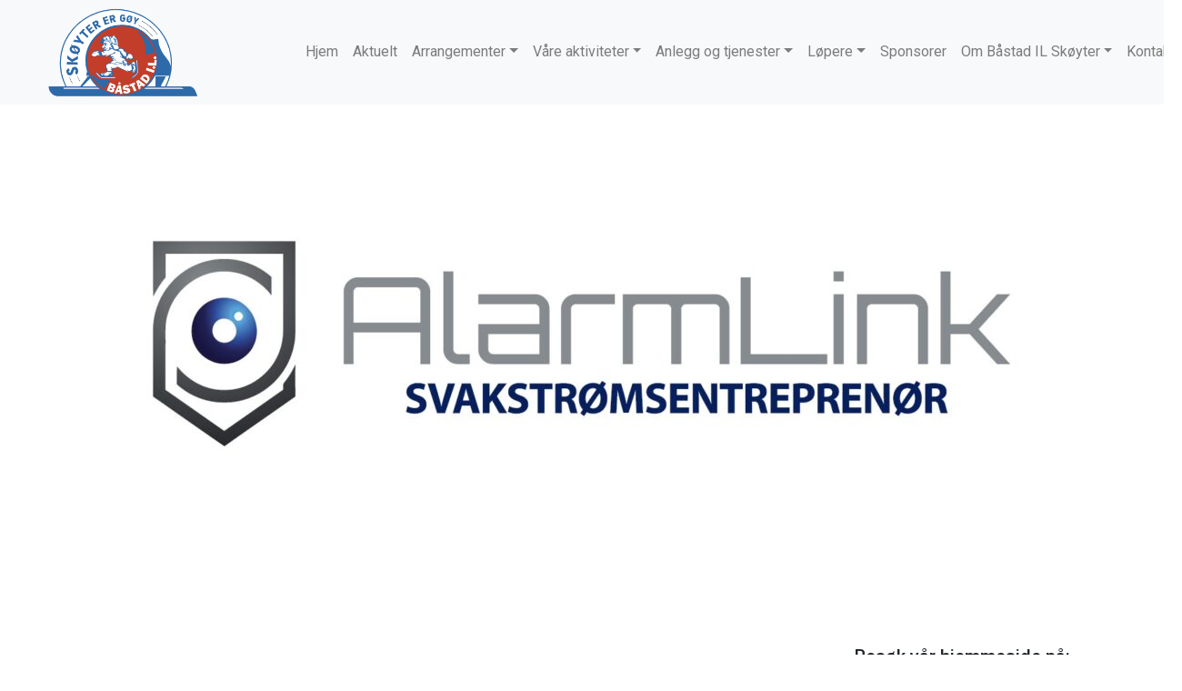

--- FILE ---
content_type: text/html; charset=UTF-8
request_url: https://baastadilskoyter.no/sponsor/alarmlink-as/
body_size: 33500
content:
<!doctype html> <!-- paulirish.com/2008/conditional-stylesheets-vs-css-hacks-answer-neither/ --> <!--[if lt IE 7]><html class="no-js ie6 oldie" lang="nb-NO"> <![endif]--> <!--[if IE 7]><html class="no-js ie7 oldie" lang="nb-NO"> <![endif]--> <!--[if IE 8]><html class="no-js ie8 oldie" lang="nb-NO"> <![endif]--> <!--[if gt IE 8]><!--><html lang="nb-NO"> <!--<![endif]--><head> <!--=== META TAGS ===--><meta name="viewport"
 content="width=device-width, user-scalable=no, initial-scale=1.0, maximum-scale=1.0, minimum-scale=1.0"><meta http-equiv="X-UA-Compatible" content="ie=edge, chrome=1"><meta charset="UTF-8" /><meta name="description" content="Båstad IL Skøyter - Båstad IL Skøyter er en skøyteklubb i Båstad i Indre Østfold kommune. Vi trener på Trøgstad Sparebank Is-Arena i Båstad."><meta name="author" content="Inside Creative AS"><meta name="keywords" content="Båstad IL Skøyter"/> <script src="https://kit.fontawesome.com/0aaa19e19e.js" crossorigin="anonymous"></script> <!--=== LINK TAGS ===--><link rel="shortcut icon" href="/path/favicon.ico" /><link rel="alternate" type="application/rss+xml" title="Båstad IL Skøyter RSS2 Feed" href="https://baastadilskoyter.no/feed/" /><link rel="pingback" href="https://baastadilskoyter.no/xmlrpc.php" /> <!--=== TITLE ===--><meta name='robots' content='index, follow, max-image-preview:large, max-snippet:-1, max-video-preview:-1' /> <!-- This site is optimized with the Yoast SEO plugin v21.1 - https://yoast.com/wordpress/plugins/seo/ --><link media="all" href="https://baastadilskoyter.no/wp-content/cache/autoptimize/css/autoptimize_0bc321909af57a030b86926966660bbd.css" rel="stylesheet"><link media="screen and (max-width: 540px)" href="https://baastadilskoyter.no/wp-content/cache/autoptimize/css/autoptimize_fbae122c244dc3908941bba25de8761d.css" rel="stylesheet"><link media="screen and (min-width: 541px) and (max-width: 1025px)" href="https://baastadilskoyter.no/wp-content/cache/autoptimize/css/autoptimize_a4faa6f74fdf22b84f916dbaf3f787fe.css" rel="stylesheet"><link media="screen and (min-width: 1026px)" href="https://baastadilskoyter.no/wp-content/cache/autoptimize/css/autoptimize_81da84698af801bce61f6d6244842c98.css" rel="stylesheet"><title>Alarmlink AS - Båstad IL Skøyter</title><link rel="canonical" href="https://baastadilskoyter.no/sponsor/alarmlink-as/" /><meta property="og:locale" content="nb_NO" /><meta property="og:type" content="article" /><meta property="og:title" content="Alarmlink AS - Båstad IL Skøyter" /><meta property="og:url" content="https://baastadilskoyter.no/sponsor/alarmlink-as/" /><meta property="og:site_name" content="Båstad IL Skøyter" /><meta property="article:publisher" content="https://www.facebook.com/groups/206373109568065/" /><meta property="article:modified_time" content="2023-01-08T18:40:15+00:00" /><meta name="twitter:card" content="summary_large_image" /> <script type="application/ld+json" class="yoast-schema-graph">{"@context":"https://schema.org","@graph":[{"@type":"WebPage","@id":"https://baastadilskoyter.no/sponsor/alarmlink-as/","url":"https://baastadilskoyter.no/sponsor/alarmlink-as/","name":"Alarmlink AS - Båstad IL Skøyter","isPartOf":{"@id":"https://baastadilskoyter.no/#website"},"datePublished":"2023-01-08T18:40:13+00:00","dateModified":"2023-01-08T18:40:15+00:00","breadcrumb":{"@id":"https://baastadilskoyter.no/sponsor/alarmlink-as/#breadcrumb"},"inLanguage":"nb-NO","potentialAction":[{"@type":"ReadAction","target":["https://baastadilskoyter.no/sponsor/alarmlink-as/"]}]},{"@type":"BreadcrumbList","@id":"https://baastadilskoyter.no/sponsor/alarmlink-as/#breadcrumb","itemListElement":[{"@type":"ListItem","position":1,"name":"Hjem","item":"https://baastadilskoyter.no/"},{"@type":"ListItem","position":2,"name":"Sponsorer","item":"https://baastadilskoyter.no/sponsor/"},{"@type":"ListItem","position":3,"name":"Alarmlink AS"}]},{"@type":"WebSite","@id":"https://baastadilskoyter.no/#website","url":"https://baastadilskoyter.no/","name":"Båstad IL Skøyter","description":"Båstad IL Skøyter er en skøyteklubb i Båstad i Indre Østfold kommune. Vi trener på Trøgstad Sparebank Is-Arena i Båstad.","publisher":{"@id":"https://baastadilskoyter.no/#organization"},"potentialAction":[{"@type":"SearchAction","target":{"@type":"EntryPoint","urlTemplate":"https://baastadilskoyter.no/?s={search_term_string}"},"query-input":"required name=search_term_string"}],"inLanguage":"nb-NO"},{"@type":"Organization","@id":"https://baastadilskoyter.no/#organization","name":"Båstad Idrettslag Skøyter","alternateName":"Båstad IL Skøyter","url":"https://baastadilskoyter.no/","logo":{"@type":"ImageObject","inLanguage":"nb-NO","@id":"https://baastadilskoyter.no/#/schema/logo/image/","url":"https://baastadilskoyter.no/wp-content/uploads/2021/12/Baastad_il_skoyter_logo.png","contentUrl":"https://baastadilskoyter.no/wp-content/uploads/2021/12/Baastad_il_skoyter_logo.png","width":1256,"height":708,"caption":"Båstad Idrettslag Skøyter"},"image":{"@id":"https://baastadilskoyter.no/#/schema/logo/image/"},"sameAs":["https://www.facebook.com/groups/206373109568065/"]}]}</script> <!-- / Yoast SEO plugin. --><link rel='dns-prefetch' href='//code.jquery.com' /><link rel='dns-prefetch' href='//cdn.jsdelivr.net' /><link rel='dns-prefetch' href='//fonts.googleapis.com' /><link rel='dns-prefetch' href='//use.fontawesome.com' /><link rel="alternate" type="application/rss+xml" title="Båstad IL Skøyter &raquo; strøm" href="https://baastadilskoyter.no/feed/" /><link rel="alternate" type="application/rss+xml" title="Båstad IL Skøyter &raquo; kommentarstrøm" href="https://baastadilskoyter.no/comments/feed/" /> <script>window._wpemojiSettings = {"baseUrl":"https:\/\/s.w.org\/images\/core\/emoji\/14.0.0\/72x72\/","ext":".png","svgUrl":"https:\/\/s.w.org\/images\/core\/emoji\/14.0.0\/svg\/","svgExt":".svg","source":{"concatemoji":"https:\/\/baastadilskoyter.no\/wp-includes\/js\/wp-emoji-release.min.js?ver=6.1.1"}};
/*! This file is auto-generated */
!function(e,a,t){var n,r,o,i=a.createElement("canvas"),p=i.getContext&&i.getContext("2d");function s(e,t){var a=String.fromCharCode,e=(p.clearRect(0,0,i.width,i.height),p.fillText(a.apply(this,e),0,0),i.toDataURL());return p.clearRect(0,0,i.width,i.height),p.fillText(a.apply(this,t),0,0),e===i.toDataURL()}function c(e){var t=a.createElement("script");t.src=e,t.defer=t.type="text/javascript",a.getElementsByTagName("head")[0].appendChild(t)}for(o=Array("flag","emoji"),t.supports={everything:!0,everythingExceptFlag:!0},r=0;r<o.length;r++)t.supports[o[r]]=function(e){if(p&&p.fillText)switch(p.textBaseline="top",p.font="600 32px Arial",e){case"flag":return s([127987,65039,8205,9895,65039],[127987,65039,8203,9895,65039])?!1:!s([55356,56826,55356,56819],[55356,56826,8203,55356,56819])&&!s([55356,57332,56128,56423,56128,56418,56128,56421,56128,56430,56128,56423,56128,56447],[55356,57332,8203,56128,56423,8203,56128,56418,8203,56128,56421,8203,56128,56430,8203,56128,56423,8203,56128,56447]);case"emoji":return!s([129777,127995,8205,129778,127999],[129777,127995,8203,129778,127999])}return!1}(o[r]),t.supports.everything=t.supports.everything&&t.supports[o[r]],"flag"!==o[r]&&(t.supports.everythingExceptFlag=t.supports.everythingExceptFlag&&t.supports[o[r]]);t.supports.everythingExceptFlag=t.supports.everythingExceptFlag&&!t.supports.flag,t.DOMReady=!1,t.readyCallback=function(){t.DOMReady=!0},t.supports.everything||(n=function(){t.readyCallback()},a.addEventListener?(a.addEventListener("DOMContentLoaded",n,!1),e.addEventListener("load",n,!1)):(e.attachEvent("onload",n),a.attachEvent("onreadystatechange",function(){"complete"===a.readyState&&t.readyCallback()})),(e=t.source||{}).concatemoji?c(e.concatemoji):e.wpemoji&&e.twemoji&&(c(e.twemoji),c(e.wpemoji)))}(window,document,window._wpemojiSettings);</script> <link rel='stylesheet' id='insidecreative_admin_style-css' href='https://baastadilskoyter.nomatch/admin/css/?ver=6.1.1' media='all' /><link rel='stylesheet' id='google-fonts-css' href='https://fonts.googleapis.com/css2?family=Roboto&#038;display=swap&#038;ver=6.1.1' media='all' /><link rel='stylesheet' id='bootstrap-css' href='https://cdn.jsdelivr.net/npm/bootstrap@4.6.0/dist/css/bootstrap.min.css?ver=6.1.1' media='all' /><link rel='stylesheet' id='font-awesome-official-css' href='https://use.fontawesome.com/releases/v5.15.4/css/all.css' media='all' integrity="sha384-DyZ88mC6Up2uqS4h/KRgHuoeGwBcD4Ng9SiP4dIRy0EXTlnuz47vAwmeGwVChigm" crossorigin="anonymous" /><link rel='stylesheet' id='font-awesome-official-v4shim-css' href='https://use.fontawesome.com/releases/v5.15.4/css/v4-shims.css' media='all' integrity="sha384-Vq76wejb3QJM4nDatBa5rUOve+9gkegsjCebvV/9fvXlGWo4HCMR4cJZjjcF6Viv" crossorigin="anonymous" /> <!--n2css--><script src='https://baastadilskoyter.no/wp-includes/js/jquery/jquery.min.js?ver=3.6.1' id='jquery-core-js'></script> <script id='meteorslides-script-js-extra'>var meteorslidessettings = {"meteorslideshowspeed":"2000","meteorslideshowduration":"5000","meteorslideshowheight":"200","meteorslideshowwidth":"940","meteorslideshowtransition":"fade"};</script> <link rel="https://api.w.org/" href="https://baastadilskoyter.no/wp-json/" /><link rel="alternate" type="application/json" href="https://baastadilskoyter.no/wp-json/wp/v2/sponsor/1118" /><link rel="EditURI" type="application/rsd+xml" title="RSD" href="https://baastadilskoyter.no/xmlrpc.php?rsd" /><link rel="wlwmanifest" type="application/wlwmanifest+xml" href="https://baastadilskoyter.no/wp-includes/wlwmanifest.xml" /><link rel='shortlink' href='https://baastadilskoyter.no/?p=1118' /><link rel="alternate" type="application/json+oembed" href="https://baastadilskoyter.no/wp-json/oembed/1.0/embed?url=https%3A%2F%2Fbaastadilskoyter.no%2Fsponsor%2Falarmlink-as%2F" /><link rel="alternate" type="text/xml+oembed" href="https://baastadilskoyter.no/wp-json/oembed/1.0/embed?url=https%3A%2F%2Fbaastadilskoyter.no%2Fsponsor%2Falarmlink-as%2F&#038;format=xml" /></head><body class="sponsor-template-default single single-sponsor postid-1118 wp-custom-logo body-logged-out no-js singular no-widgets"><nav class="navbar navbar-expand-xl navbar-light bg-light"><div class="col-lg-3 col-md-3 logo-area"> <a class="navbar-brand" href="https://baastadilskoyter.no"> <a href="https://baastadilskoyter.no/" class="custom-logo-link" rel="home"><img width="1256" height="708" src="https://baastadilskoyter.no/wp-content/uploads/2021/12/Baastad_il_skoyter_logo_no_background.png" class="custom-logo" alt="Båstad IL Skøyter" decoding="async" srcset="https://baastadilskoyter.no/wp-content/uploads/2021/12/Baastad_il_skoyter_logo_no_background.png 1256w, https://baastadilskoyter.no/wp-content/uploads/2021/12/Baastad_il_skoyter_logo_no_background-300x169.png 300w, https://baastadilskoyter.no/wp-content/uploads/2021/12/Baastad_il_skoyter_logo_no_background-1024x577.png 1024w, https://baastadilskoyter.no/wp-content/uploads/2021/12/Baastad_il_skoyter_logo_no_background-150x85.png 150w, https://baastadilskoyter.no/wp-content/uploads/2021/12/Baastad_il_skoyter_logo_no_background-768x433.png 768w, https://baastadilskoyter.no/wp-content/uploads/2021/12/Baastad_il_skoyter_logo_no_background-100x56.png 100w, https://baastadilskoyter.no/wp-content/uploads/2021/12/Baastad_il_skoyter_logo_no_background-400x225.png 400w, https://baastadilskoyter.no/wp-content/uploads/2021/12/Baastad_il_skoyter_logo_no_background-600x338.png 600w" sizes="(max-width: 1256px) 100vw, 1256px" /></a> </a></div> <button class="navbar-toggler" type="button" data-toggle="collapse" data-target="#navbarSupportedContent" aria-controls="navbarSupportedContent" aria-expanded="false" aria-label="Toggle navigation"> <span class="navbar-toggler-icon"></span> </button> <!--<div class="collapse navbar-collapse" id="navbarSupportedContent"> --><ul class="navbar-nav mr-auto baastad-navbar"><div id="navbarSupportedContent" class="collapse navbar-collapse"><ul id="menu-primary-menu" class="navbar-nav mx-auto"><li itemscope="itemscope" itemtype="https://www.schema.org/SiteNavigationElement" id="menu-item-14" class="menu-item menu-item-type-custom menu-item-object-custom menu-item-home menu-item-14 nav-item"><a title="Hjem" href="https://baastadilskoyter.no/" class="nav-link">Hjem</a></li><li itemscope="itemscope" itemtype="https://www.schema.org/SiteNavigationElement" id="menu-item-16" class="menu-item menu-item-type-post_type menu-item-object-page current_page_parent menu-item-16 nav-item"><a title="Aktuelt" href="https://baastadilskoyter.no/aktuelt/" class="nav-link">Aktuelt</a></li><li itemscope="itemscope" itemtype="https://www.schema.org/SiteNavigationElement" id="menu-item-675" class="menu-item menu-item-type-custom menu-item-object-custom menu-item-has-children dropdown menu-item-675 nav-item"><a title="Arrangementer" href="#" data-toggle="dropdown" aria-haspopup="true" aria-expanded="false" class="dropdown-toggle nav-link" id="menu-item-dropdown-675">Arrangementer</a><ul class="dropdown-menu" aria-labelledby="menu-item-dropdown-675" role="menu"><li itemscope="itemscope" itemtype="https://www.schema.org/SiteNavigationElement" id="menu-item-674" class="menu-item menu-item-type-post_type menu-item-object-event menu-item-674 nav-item"><a title="Villbåstingen" href="https://baastadilskoyter.no/events/villbaastingen/" class="dropdown-item">Villbåstingen</a></li><li itemscope="itemscope" itemtype="https://www.schema.org/SiteNavigationElement" id="menu-item-673" class="menu-item menu-item-type-post_type menu-item-object-event menu-item-673 nav-item"><a title="Paddehatten" href="https://baastadilskoyter.no/events/paddehatten/" class="dropdown-item">Paddehatten</a></li><li itemscope="itemscope" itemtype="https://www.schema.org/SiteNavigationElement" id="menu-item-1898" class="menu-item menu-item-type-custom menu-item-object-custom menu-item-1898 nav-item"><a title="Løp for meg" href="https://baastadilskoyter.no/events/lop-for-meg-2023/" class="dropdown-item">Løp for meg</a></li><li itemscope="itemscope" itemtype="https://www.schema.org/SiteNavigationElement" id="menu-item-2180" class="menu-item menu-item-type-post_type menu-item-object-event menu-item-2180 nav-item"><a title="10.000 meter’n" href="https://baastadilskoyter.no/events/10-000-metern/" class="dropdown-item">10.000 meter’n</a></li><li itemscope="itemscope" itemtype="https://www.schema.org/SiteNavigationElement" id="menu-item-2370" class="menu-item menu-item-type-post_type menu-item-object-page menu-item-2370 nav-item"><a title="Båstad Løpet" href="https://baastadilskoyter.no/bastad-lopet/" class="dropdown-item">Båstad Løpet</a></li><li itemscope="itemscope" itemtype="https://www.schema.org/SiteNavigationElement" id="menu-item-676" class="menu-item menu-item-type-post_type_archive menu-item-object-event menu-item-676 nav-item"><a title="Arrangementskalender" href="https://baastadilskoyter.no/events/" class="dropdown-item">Arrangementskalender</a></li></ul></li><li itemscope="itemscope" itemtype="https://www.schema.org/SiteNavigationElement" id="menu-item-1040" class="menu-item menu-item-type-custom menu-item-object-custom menu-item-has-children dropdown menu-item-1040 nav-item"><a title="Våre aktiviteter" href="#" data-toggle="dropdown" aria-haspopup="true" aria-expanded="false" class="dropdown-toggle nav-link" id="menu-item-dropdown-1040">Våre aktiviteter</a><ul class="dropdown-menu" aria-labelledby="menu-item-dropdown-1040" role="menu"><li itemscope="itemscope" itemtype="https://www.schema.org/SiteNavigationElement" id="menu-item-942" class="menu-item menu-item-type-post_type menu-item-object-page menu-item-942 nav-item"><a title="Serieløp" href="https://baastadilskoyter.no/serielop/" class="dropdown-item">Serieløp</a></li><li itemscope="itemscope" itemtype="https://www.schema.org/SiteNavigationElement" id="menu-item-808" class="menu-item menu-item-type-post_type menu-item-object-page menu-item-808 nav-item"><a title="Skøyteskole" href="https://baastadilskoyter.no/skoyteskole/" class="dropdown-item">Skøyteskole</a></li><li itemscope="itemscope" itemtype="https://www.schema.org/SiteNavigationElement" id="menu-item-1059" class="menu-item menu-item-type-post_type menu-item-object-page menu-item-1059 nav-item"><a title="Rekruttrening (6-10 år)" href="https://baastadilskoyter.no/rekruttrening/" class="dropdown-item">Rekruttrening (6-10 år)</a></li><li itemscope="itemscope" itemtype="https://www.schema.org/SiteNavigationElement" id="menu-item-1043" class="menu-item menu-item-type-post_type menu-item-object-page menu-item-1043 nav-item"><a title="Mosjonstrening" href="https://baastadilskoyter.no/mosjonstrening/" class="dropdown-item">Mosjonstrening</a></li></ul></li><li itemscope="itemscope" itemtype="https://www.schema.org/SiteNavigationElement" id="menu-item-333" class="menu-item menu-item-type-post_type menu-item-object-page menu-item-has-children dropdown menu-item-333 nav-item"><a title="Anlegg og tjenester" href="#" data-toggle="dropdown" aria-haspopup="true" aria-expanded="false" class="dropdown-toggle nav-link" id="menu-item-dropdown-333">Anlegg og tjenester</a><ul class="dropdown-menu" aria-labelledby="menu-item-dropdown-333" role="menu"><li itemscope="itemscope" itemtype="https://www.schema.org/SiteNavigationElement" id="menu-item-868" class="menu-item menu-item-type-post_type menu-item-object-page menu-item-868 nav-item"><a title="Praktisk info – Trøgstad Sparebank Is-Arena" href="https://baastadilskoyter.no/bastad-kunstisanlegg/" class="dropdown-item">Praktisk info – Trøgstad Sparebank Is-Arena</a></li><li itemscope="itemscope" itemtype="https://www.schema.org/SiteNavigationElement" id="menu-item-2160" class="menu-item menu-item-type-post_type menu-item-object-page menu-item-2160 nav-item"><a title="Båstad Treningssenter" href="https://baastadilskoyter.no/treningssenter/" class="dropdown-item">Båstad Treningssenter</a></li><li itemscope="itemscope" itemtype="https://www.schema.org/SiteNavigationElement" id="menu-item-855" class="menu-item menu-item-type-post_type menu-item-object-page menu-item-855 nav-item"><a title="Baneleie" href="https://baastadilskoyter.no/baneleie/" class="dropdown-item">Baneleie</a></li><li itemscope="itemscope" itemtype="https://www.schema.org/SiteNavigationElement" id="menu-item-856" class="menu-item menu-item-type-post_type menu-item-object-page menu-item-856 nav-item"><a title="Skøyteutleie" href="https://baastadilskoyter.no/skoyteutleie/" class="dropdown-item">Skøyteutleie</a></li><li itemscope="itemscope" itemtype="https://www.schema.org/SiteNavigationElement" id="menu-item-1216" class="menu-item menu-item-type-post_type menu-item-object-page menu-item-1216 nav-item"><a title="Banerekorder" href="https://baastadilskoyter.no/banerekorder/" class="dropdown-item">Banerekorder</a></li></ul></li><li itemscope="itemscope" itemtype="https://www.schema.org/SiteNavigationElement" id="menu-item-539" class="menu-item menu-item-type-custom menu-item-object-custom menu-item-has-children dropdown menu-item-539 nav-item"><a title="Løpere" href="#" data-toggle="dropdown" aria-haspopup="true" aria-expanded="false" class="dropdown-toggle nav-link" id="menu-item-dropdown-539">Løpere</a><ul class="dropdown-menu" aria-labelledby="menu-item-dropdown-539" role="menu"><li itemscope="itemscope" itemtype="https://www.schema.org/SiteNavigationElement" id="menu-item-929" class="menu-item menu-item-type-post_type_archive menu-item-object-athlete menu-item-929 nav-item"><a title="Våre løpere" href="https://baastadilskoyter.no/utover/" class="dropdown-item">Våre løpere</a></li><li itemscope="itemscope" itemtype="https://www.schema.org/SiteNavigationElement" id="menu-item-542" class="menu-item menu-item-type-post_type menu-item-object-page menu-item-542 nav-item"><a title="Treningsprogram" href="https://baastadilskoyter.no/treningsprogram/" class="dropdown-item">Treningsprogram</a></li><li itemscope="itemscope" itemtype="https://www.schema.org/SiteNavigationElement" id="menu-item-653" class="menu-item menu-item-type-post_type menu-item-object-page menu-item-653 nav-item"><a title="Lisens – Idrettsforsikring" href="https://baastadilskoyter.no/lisens-idrettsforsikring/" class="dropdown-item">Lisens – Idrettsforsikring</a></li></ul></li><li itemscope="itemscope" itemtype="https://www.schema.org/SiteNavigationElement" id="menu-item-149" class="menu-item menu-item-type-post_type_archive menu-item-object-sponsor menu-item-149 nav-item"><a title="Sponsorer" href="https://baastadilskoyter.no/sponsor/" class="nav-link">Sponsorer</a></li><li itemscope="itemscope" itemtype="https://www.schema.org/SiteNavigationElement" id="menu-item-280" class="menu-item menu-item-type-custom menu-item-object-custom menu-item-has-children dropdown menu-item-280 nav-item"><a title="Om Båstad IL Skøyter" href="#" data-toggle="dropdown" aria-haspopup="true" aria-expanded="false" class="dropdown-toggle nav-link" id="menu-item-dropdown-280">Om Båstad IL Skøyter</a><ul class="dropdown-menu" aria-labelledby="menu-item-dropdown-280" role="menu"><li itemscope="itemscope" itemtype="https://www.schema.org/SiteNavigationElement" id="menu-item-282" class="menu-item menu-item-type-post_type menu-item-object-clubinfo menu-item-282 nav-item"><a title="Om" href="https://baastadilskoyter.no/klubbinfo/om-bastad-il-skoyter/" class="dropdown-item">Om</a></li><li itemscope="itemscope" itemtype="https://www.schema.org/SiteNavigationElement" id="menu-item-384" class="menu-item menu-item-type-post_type menu-item-object-clubinfo menu-item-384 nav-item"><a title="Styret" href="https://baastadilskoyter.no/klubbinfo/styret/" class="dropdown-item">Styret</a></li><li itemscope="itemscope" itemtype="https://www.schema.org/SiteNavigationElement" id="menu-item-382" class="menu-item menu-item-type-post_type menu-item-object-clubinfo menu-item-382 nav-item"><a title="Kontrollkomité" href="https://baastadilskoyter.no/klubbinfo/kontrollkomite/" class="dropdown-item">Kontrollkomité</a></li><li itemscope="itemscope" itemtype="https://www.schema.org/SiteNavigationElement" id="menu-item-381" class="menu-item menu-item-type-post_type menu-item-object-clubinfo menu-item-381 nav-item"><a title="Valgkomité" href="https://baastadilskoyter.no/klubbinfo/valgkomite/" class="dropdown-item">Valgkomité</a></li><li itemscope="itemscope" itemtype="https://www.schema.org/SiteNavigationElement" id="menu-item-281" class="menu-item menu-item-type-post_type menu-item-object-clubinfo menu-item-281 nav-item"><a title="Årsmøter" href="https://baastadilskoyter.no/klubbinfo/arsmoter/" class="dropdown-item">Årsmøter</a></li><li itemscope="itemscope" itemtype="https://www.schema.org/SiteNavigationElement" id="menu-item-385" class="menu-item menu-item-type-post_type menu-item-object-clubinfo menu-item-385 nav-item"><a title="Klubbhåndbok" href="https://baastadilskoyter.no/klubbinfo/klubbhandbok/" class="dropdown-item">Klubbhåndbok</a></li><li itemscope="itemscope" itemtype="https://www.schema.org/SiteNavigationElement" id="menu-item-386" class="menu-item menu-item-type-post_type menu-item-object-clubinfo menu-item-386 nav-item"><a title="Bli medlem" href="https://baastadilskoyter.no/klubbinfo/bli-medlem/" class="dropdown-item">Bli medlem</a></li><li itemscope="itemscope" itemtype="https://www.schema.org/SiteNavigationElement" id="menu-item-426" class="menu-item menu-item-type-post_type menu-item-object-clubinfo menu-item-426 nav-item"><a title="Arrangementer" href="https://baastadilskoyter.no/klubbinfo/arrangementer/" class="dropdown-item">Arrangementer</a></li><li itemscope="itemscope" itemtype="https://www.schema.org/SiteNavigationElement" id="menu-item-383" class="menu-item menu-item-type-post_type menu-item-object-clubinfo menu-item-383 nav-item"><a title="Min idrett" href="https://baastadilskoyter.no/klubbinfo/min-idrett/" class="dropdown-item">Min idrett</a></li><li itemscope="itemscope" itemtype="https://www.schema.org/SiteNavigationElement" id="menu-item-387" class="menu-item menu-item-type-post_type menu-item-object-clubinfo menu-item-387 nav-item"><a title="Kjøkken- og vaskeliste klubbhus" href="https://baastadilskoyter.no/klubbinfo/kjokken-og-vaskeliste-klubbhus/" class="dropdown-item">Kjøkken- og vaskeliste klubbhus</a></li><li itemscope="itemscope" itemtype="https://www.schema.org/SiteNavigationElement" id="menu-item-427" class="menu-item menu-item-type-post_type menu-item-object-clubinfo menu-item-427 nav-item"><a title="Skjemaer" href="https://baastadilskoyter.no/klubbinfo/skjemaer/" class="dropdown-item">Skjemaer</a></li><li itemscope="itemscope" itemtype="https://www.schema.org/SiteNavigationElement" id="menu-item-425" class="menu-item menu-item-type-post_type menu-item-object-clubinfo menu-item-425 nav-item"><a title="Politiattest" href="https://baastadilskoyter.no/klubbinfo/politiattest/" class="dropdown-item">Politiattest</a></li><li itemscope="itemscope" itemtype="https://www.schema.org/SiteNavigationElement" id="menu-item-394" class="menu-item menu-item-type-post_type menu-item-object-clubinfo menu-item-394 nav-item"><a title="Linker" href="https://baastadilskoyter.no/klubbinfo/linker/" class="dropdown-item">Linker</a></li><li itemscope="itemscope" itemtype="https://www.schema.org/SiteNavigationElement" id="menu-item-232" class="menu-item menu-item-type-post_type menu-item-object-page menu-item-232 nav-item"><a title="Styrerommet" href="https://baastadilskoyter.no/medlemsomrade/" class="dropdown-item">Styrerommet</a></li></ul></li><li itemscope="itemscope" itemtype="https://www.schema.org/SiteNavigationElement" id="menu-item-17" class="menu-item menu-item-type-post_type menu-item-object-page menu-item-17 nav-item"><a title="Kontakt" href="https://baastadilskoyter.no/contact/" class="nav-link">Kontakt</a></li></ul></div> <!--</div> --></nav><section id="main-content"><div class="jumotron jumbotron-fluid"
 > <img src="https://baastadilskoyter.no/wp-content/uploads/2023/01/Alarmlink-logo-1024x445.jpg" style="display: block;
 margin-left: auto;
 margin-right: auto;"/><h3 class="text-center"></h3><div class="row"><div class="col-12"></div></div></div><div class="container" style="padding-top: 50px; min-height: 70vh;"><div class="row"><div class="col-md-9 col-sm-12 sponsor-page-sponsor-text-column"></div><div class="col-md-3 col-sm-12 sponsor-page-sponsor-logo-column"><h5 style="padding-top: 32pt;">Besøk vår hjemmeside på:</h5><p> <a href="https://alarmlink.no/" target="_top">https://alarmlink.no/</a></p></div></div></div></section><footer><div class="container" id="main-footer-area"><div class="row"><div class="col-md-3 logo-area"><div class="row"><div class="col-md-12 col-sm-12"> <a class="navbar-brand" href="https://baastadilskoyter.no"> <a href="https://baastadilskoyter.no/" class="custom-logo-link" rel="home"><img width="1256" height="708" src="https://baastadilskoyter.no/wp-content/uploads/2021/12/Baastad_il_skoyter_logo_no_background.png" class="custom-logo" alt="Båstad IL Skøyter" decoding="async" srcset="https://baastadilskoyter.no/wp-content/uploads/2021/12/Baastad_il_skoyter_logo_no_background.png 1256w, https://baastadilskoyter.no/wp-content/uploads/2021/12/Baastad_il_skoyter_logo_no_background-300x169.png 300w, https://baastadilskoyter.no/wp-content/uploads/2021/12/Baastad_il_skoyter_logo_no_background-1024x577.png 1024w, https://baastadilskoyter.no/wp-content/uploads/2021/12/Baastad_il_skoyter_logo_no_background-150x85.png 150w, https://baastadilskoyter.no/wp-content/uploads/2021/12/Baastad_il_skoyter_logo_no_background-768x433.png 768w, https://baastadilskoyter.no/wp-content/uploads/2021/12/Baastad_il_skoyter_logo_no_background-100x56.png 100w, https://baastadilskoyter.no/wp-content/uploads/2021/12/Baastad_il_skoyter_logo_no_background-400x225.png 400w, https://baastadilskoyter.no/wp-content/uploads/2021/12/Baastad_il_skoyter_logo_no_background-600x338.png 600w" sizes="(max-width: 1256px) 100vw, 1256px" /></a> </a></div><div class="col-md-12"> <!-- social media icons --></div></div></div><div class="col-md-3 col-sm-12"><h5>Sosiale Medier</h5> <!--<div class="footer-about-us-menu-class"><ul id="menu-social-media" class="menu"><li id="menu-item-377" class="menu-item menu-item-type-custom menu-item-object-custom menu-item-377"><a href="https://www.facebook.com/bastadskoyter/">Facebook</a></li><li id="menu-item-376" class="menu-item menu-item-type-custom menu-item-object-custom menu-item-376"><a href="mailto:post@bastadilskoyter.no">E-post</a></li><li id="menu-item-924" class="menu-item menu-item-type-custom menu-item-object-custom menu-item-924"><a href="https://www.youtube.com/channel/UCBUPEZ6o5VQx2qW_H7j70Vg">Youtube</a></li></ul></div> --><nav aria-label="Sosiale lenker" class="footer-social-wrapper"><ul class="social-menu footer-social reset-list-style social-icons fill-children-current-color fill-baastad-social-color"><li class="menu-item menu-item-type-custom menu-item-object-custom menu-item-377"><a href="https://www.facebook.com/bastadskoyter/"><svg class="svg-icon" width="24" height="24" aria-hidden="true" role="img" focusable="false" width="24" height="24" viewBox="0 0 24 24" version="1.1" xmlns="http://www.w3.org/2000/svg"><path d="M12 2C6.5 2 2 6.5 2 12c0 5 3.7 9.1 8.4 9.9v-7H7.9V12h2.5V9.8c0-2.5 1.5-3.9 3.8-3.9 1.1 0 2.2.2 2.2.2v2.5h-1.3c-1.2 0-1.6.8-1.6 1.6V12h2.8l-.4 2.9h-2.3v7C18.3 21.1 22 17 22 12c0-5.5-4.5-10-10-10z"></path></svg><span class="screen-reader-text">Facebook</a></li><li class="menu-item menu-item-type-custom menu-item-object-custom menu-item-376"><a href="mailto:post@bastadilskoyter.no"><svg class="svg-icon" width="24" height="24" aria-hidden="true" role="img" focusable="false" width="24" height="24" viewBox="0 0 24 24" version="1.1" xmlns="http://www.w3.org/2000/svg"><path d="M20,4H4C2.895,4,2,4.895,2,6v12c0,1.105,0.895,2,2,2h16c1.105,0,2-0.895,2-2V6C22,4.895,21.105,4,20,4z M20,8.236l-8,4.882 L4,8.236V6h16V8.236z"></path></svg><span class="screen-reader-text">E-post</a></li><li class="menu-item menu-item-type-custom menu-item-object-custom menu-item-924"><a href="https://www.youtube.com/channel/UCBUPEZ6o5VQx2qW_H7j70Vg"><svg class="svg-icon" width="24" height="24" aria-hidden="true" role="img" focusable="false" width="24" height="24" viewBox="0 0 24 24" version="1.1" xmlns="http://www.w3.org/2000/svg"><path d="M21.8,8.001c0,0-0.195-1.378-0.795-1.985c-0.76-0.797-1.613-0.801-2.004-0.847c-2.799-0.202-6.997-0.202-6.997-0.202 h-0.009c0,0-4.198,0-6.997,0.202C4.608,5.216,3.756,5.22,2.995,6.016C2.395,6.623,2.2,8.001,2.2,8.001S2,9.62,2,11.238v1.517 c0,1.618,0.2,3.237,0.2,3.237s0.195,1.378,0.795,1.985c0.761,0.797,1.76,0.771,2.205,0.855c1.6,0.153,6.8,0.201,6.8,0.201 s4.203-0.006,7.001-0.209c0.391-0.047,1.243-0.051,2.004-0.847c0.6-0.607,0.795-1.985,0.795-1.985s0.2-1.618,0.2-3.237v-1.517 C22,9.62,21.8,8.001,21.8,8.001z M9.935,14.594l-0.001-5.62l5.404,2.82L9.935,14.594z"></path></svg><span class="screen-reader-text">Youtube</a></li></ul><!-- .footer-social --></nav><!-- .footer-social-wrapper --></div><div class="col-3"><h5>Info</h5><div class="footer-about-us-menu-class"><ul id="menu-info-footer-meny" class="menu"><li id="menu-item-918" class="menu-item menu-item-type-post_type menu-item-object-clubinfo menu-item-918"><a href="https://baastadilskoyter.no/klubbinfo/politiattest/">Politiattest</a></li><li id="menu-item-919" class="menu-item menu-item-type-post_type menu-item-object-clubinfo menu-item-919"><a href="https://baastadilskoyter.no/klubbinfo/bli-medlem/">Bli medlem</a></li><li id="menu-item-920" class="menu-item menu-item-type-post_type menu-item-object-clubinfo menu-item-920"><a href="https://baastadilskoyter.no/klubbinfo/styret/">Styret</a></li><li id="menu-item-921" class="menu-item menu-item-type-post_type menu-item-object-page menu-item-921"><a href="https://baastadilskoyter.no/lisens-idrettsforsikring/">Lisens – Idrettsforsikring</a></li><li id="menu-item-922" class="menu-item menu-item-type-post_type menu-item-object-page menu-item-922"><a href="https://baastadilskoyter.no/bastad-kunstisanlegg/">Praktisk info – Trøgstad Sparebank Is-Arena</a></li></ul></div></div><div class="col-md-3 col-sm-12"><h5>Kontaktinformasjon</h5><p> <strong>Båstad Idrettslag Skøyter</strong><br/> Org.nr: 984 522 797<br/> Ekhaugenveien 3<br/> 1866 Båstad<br/> <br/> Bankkonto: 1140.20.15944<br/> VIPPS: 86203<br/> <br/> <a href="mailto:post@baastadilskoyter.no">post@baastadilskoyter.no</a><br/></p></div></div></div><div class="container-fluid" id="insidecreative"><div class="row"><div class="col-md-12"><hr id="footer-line"/></div></div><div class="row"><div class="col-md-8 col-xs-12"><p class="text-right">Laget med <i class="fas fa-heart" style="color:lightcoral;"></i> i Mysen</p></div><div class="col-md-4 col-xs-12"><p>Utviklet og designet av <a href="https://insidecreative.com" target="_blank">Inside Creative AS</a></p></div></div></div></footer> <script>document.body.classList.remove("no-js");</script><script src='https://code.jquery.com/jquery-3.5.1.slim.min.js?ver=3.5.1.0' id='jquery-slim-js'></script> <script src='https://cdn.jsdelivr.net/npm/popper.js@1.16.1/dist/umd/popper.min.js?ver=1.16.1.0' id='popper-js'></script> <script src='https://cdn.jsdelivr.net/npm/bootstrap@4.6.0/dist/js/bootstrap.min.js?ver=4.6.0.0' id='bootstrap-js'></script> <script defer src="https://baastadilskoyter.no/wp-content/cache/autoptimize/js/autoptimize_1e19791a388941de80cffb07c0391989.js"></script></body></html>

--- FILE ---
content_type: text/css
request_url: https://baastadilskoyter.no/wp-content/cache/autoptimize/css/autoptimize_81da84698af801bce61f6d6244842c98.css
body_size: 2396
content:
body{background-color:#fff;font-family:system-ui,-apple-system,BlinkMacSystemFont,"Segoe UI",Roboto,"Helvetica Neue",Arial,"Noto Sans",sans-serif,"Apple Color Emoji","Segoe UI Emoji","Segoe UI Symbol","Noto Color Emoji";margin-left:12pt;margin-right:14pt}h1{font-size:32pt}h2{font-size:28pt}h3{font-size:24pt}h4{font-size:20pt}h5{font-size:16pt}p{font-size:14pt}nav.single-post button.btn-baastad a{color:#fff}.btn-baastad{background-color:var(--baastad-blue);border-radius:25px}.btn-baastad a{color:#fff}.btn-baastad:hover{background-color:var(--baastad-dark-blue)}.wp-block-image:not(.is-style-rounded) img{border-radius:0}.wp-block-image figcaption{margin:0}.toppimagerightside{width:100%;flex-basis:20%}.topimagefull{width:100%;flex-basis:20%}.m0{margin:0}figcaption{margin-top:0;padding-top:.5em;padding-left:.9em;background-color:#0d2c6c;color:#fff;font-weight:bolder;text-transform:uppercase}@media only screen and (min-width:1666px){body{background-color:#fff;width:auto;margin-top:0;margin-left:0}#hero{min-height:100vh;background-color:#fff}#hero h1{font-size:4.3em;font-weight:100}#hero h2{font-size:2.5em;font-weight:300}#top-page-image{min-height:100vh}#top-page-image figure{min-height:100vh}#jumbotron-hero-right{background-color:rgba(200,200,200,.5);text-align:right;box-shadow:0px 0px 3px rgba(0,0,0,.5);border-radius:12px;min-height:70vh;padding-top:10%}}#frontpage-services{padding-top:50px;padding-bottom:75px;min-height:50vh;background-color:#fff}#frontpage-teams{padding-top:50px;padding-bottom:75px;min-height:60vh;background-color:#fff}#frontpage-services .card{background-color:#fff;border-top:none;border-bottom:none;border-left:none;border-right-style:solid;border-right-width:3px;border-right-color:#f5f5f5;border-radius:0}.btn-outline-dark:hover{background-color:#0d2c6c;border:#0d2c6c}.cls-1{fill:none !important;stroke:#0d2c6c !important}a h5{color:#0d2c6c}#main-content{min-height:50vh;padding-bottom:100px}#main-content h3 a{color:#0d2c6c}#main-content h3 a:hover{text-decoration:underline}.headline-services a{color:#0d2c6c}.headline-services a:hover{text-decoration:underline}footer{background-color:var(--baastad-dark-blue);color:#fff;min-height:50vh;padding-top:4%}footer ul{list-style:none;padding-left:0;text-transform:uppercase}footer ul li{padding-bottom:10px}footer ul li a{color:#fff}footer ul li a:hover{color:#fff;text-decoration:underline}footer h5{text-transform:uppercase}footer a{color:#fff}footer a:hover{text-decoration:underline;color:#fff}div#main-footer-area{min-height:70% !important}.match-boxes{background-color:var(--baastad-ice-gray);color:var(--baastad-black);min-height:350px !important;padding-top:15%;border-radius:15px}.match-box-wrapper{margin-top:-100px}.svg-footer{filter:invert(14%) sepia(9%) saturate(4%) hue-rotate(317deg) brightness(98%) contrast(84%)}#insidecreative p{font-size:small;color:#f5f5f5}#insidecreative a{color:#f5f5f5}footer div#insidecreative{max-height:30% !important}.block-reasons{padding-top:50px;padding-bottom:75px;background-color:#d3d3d3}img.custom-logo{height:auto;width:175px !important}a.hero-house{color:#fff;text-transform:uppercase;font-weight:600}section#match-calendar{min-height:50vh}.display-5{font-size:2.5rem;font-weight:300;line-height:1.2}.display-6{font-size:2rem;font-weight:300;line-height:1.2}.img-sponsor-hero{width:100%;min-height:80vh;object-fit:cover}.img-lag-hero{min-height:60vh;object-fit:cover}.wpforms-submit{background-color:#ffcb05 !important;border-radius:15px !important;border:0 !important;width:80px !important}.wpforms-submit:hover{background-color:#000 !important;color:#ffcb05 !important}*{box-sizing:border-box;margin:0;padding:0}#frontpage-news{padding:1%;flex:1 1 80%}.portfolio{display:grid;grid-auto-rows:200px;grid-template-columns:repeat(6,2fr);grid-gap:20px}.portfolio-item{background:#ffcb05;color:#333;display:flex;justify-content:center;align-items:center}.item:nth-child(even){background:#ffcb05}.portfolio-item.medium,.portfolio-item.small,.portfolio-item.tall,.portfolio-item.wide{grid-row:span 1;grid-column:span 1}.portfolio-item.large{grid-row:span 2;grid-column:span 2}.portfolio-item.wide{grid-row:span 1;grid-column:span 3}.portfolio-item-text-large{position:relative;top:300px}.portfolio-item-text-medium{position:relative;top:150px}h3.portfolio-item-card-title{font-weight:600;font-size:3em;margin-left:2%;margin-right:2%;text-align:center;text-transform:uppercase}h5.portfolio-item-card-title{font-weight:600;font-size:1em;margin-left:2%;margin-right:2%;text-align:center;text-transform:uppercase}h3.portfolio-item-card-title a,h5.portfolio-item-card-title a{color:#fff}h3.portfolio-item-card-title-dark a,h5.portfolio-item-card-title-dark a{color:#333}*{box-sizing:border-box;margin:0;padding:0}#frontpage-teams{padding:10pt 20pt 15pt;flex:1 1 80%;min-height:60vh}.team{display:grid;grid-auto-rows:200px;grid-template-columns:repeat(6,1fr);grid-gap:40px}.team-item{background-color:var(--baastad-blue);color:#fff;display:flex;justify-content:center;align-items:center}.team-item.medium,.team-item.small,.team-item.tall,.team-item.wide{grid-row:span 1;grid-column:span 1}.team-item.large{grid-row:span 2;grid-column:span 2}.team-item.wide{grid-row:span 1;grid-column:span 3}.team-item.tall{grid-row:span 2;grid-column:span 1}.team-item-text-large{position:relative;top:0}.team-item-text-small{position:relative;top:140px}h3.team-item-card-title,h3.team-item-card-title-dark{font-weight:600;font-size:1.5em;margin-left:2%;margin-right:2%;text-align:center;text-transform:uppercase}h5.team-item-card-title,h5.team-item-card-title-dark{font-weight:600;font-size:1em;margin-left:2%;margin-right:2%;text-align:center;text-transform:uppercase}h3.team-item-card-title a,h5.team-item-card-title a{color:#fff}h3.team-item-card-title-dark a,h5.team-item-card-title-dark a{color:#333}.sponsor-title{text-transform:uppercase;color:#fff;position:relative;top:51vh;font-size:5.1em;font-weight:700}section#main-section{padding-top:20pt}.main-sponsor-logo{width:100%;height:auto;object-fit:cover}#frontpage-main-sponsors{padding-top:100px;padding-bottom:50px}#athlete-section,#main-content{padding-top:50px}#clubinfo-about-content{min-height:75vh;padding-top:50pt}.vertical-about-menu li{background-color:var(--baastad-ice-gray)}.vertical-about-menu li a.nav-link{color:var(--baastad-ice-gray) !important}.vertical-about-menu li a.nav-link:hover{font-weight:bolder}ul.vertical-about-menu li{background-color:var(--baastad-dark-blue) !important;margin-top:10px}ul.vertical-about-menu li:hover{border-left:10px solid var(--baastad-dark-blue) !important;background-color:var(--baastad-ice-gray) !important;color:var(--baastad-dark-blue)}ul.vertical-about-menu li:hover>a{color:var(--baastad-dark-blue) !important;font-weight:100}#front-page-grid{display:grid;grid-template-columns:repeat(4,25%);grid-template-rows:25vh 25vh 25vh 10vh;grid-gap:12px;padding-left:30px;padding-right:30px}#front-page-grid-wrapper{grid-column-start:1;grid-column-end:4;grid-row-start:1;grid-row-end:4}.grid-infobox{background-color:var(--baastad-blue);color:#fff;padding:20pt}.grid-infobox p{margin:0}.grid-infobox a,#front-page-member-grid a{color:#fff;text-decoration:underline}.grid-infobox a:hover,#front-page-member-grid a:hover{color:#fff;text-decoration:underline;font-weight:600}#front-page-main-image{object-fit:cover;width:100%;height:100%;display:block;position:relative}#front-page-menu-grid{background-color:var(--baastad-ice-gray);grid-column:1/4;display:grid;place-items:center}#front-page-member-link-grid{color:#fff;text-transform:uppercase;font-size:18pt;font-weight:500}#front-page-member-grid{background-color:var(--baastad-red);grid-column:4/5;display:grid;place-items:center}.opening-hours-grid-box{grid-row:1/2}.front-page-house-catalog-icon-size{font-size:24pt !important;line-height:1;margin-right:10pt;vertical-align:top}.grid-image,.card-image{transition:transform 1s}.grid-image:hover{transform:scale(1.1)}.front-page-grid-wrapper,.card{overflow:hidden}.baastad-list{list-style:none}.baastad-list li{border-bottom:1px solid var(--baastad-blue);padding-top:12pt}.baastad-list a{color:var(--baastad-blue)}ul.social-icons{display:flex;width:calc(100% + .9rem)}ul.footer-social li{margin:.5rem 0 0 .5rem}.fill-children-current-color,.fill-children-current-color *{fill:currentColor}.social-icons a{align-items:center;background:#fff !important;border-radius:50%;color:var(--baastad-blue);display:flex;height:3rem;justify-content:center;padding:0;text-decoration:none;transition:transform .15s ease-in-out;width:3rem}.social-icons a:hover{color:var(--baastad-dark-blue)}.fill-baastad-social-color{fill:#fff !important}.img-rounded{border-radius:35pt}

--- FILE ---
content_type: text/css
request_url: https://baastadilskoyter.no/wp-content/cache/autoptimize/css/autoptimize_fbae122c244dc3908941bba25de8761d.css
body_size: 1596
content:
.wp-block-image:not(.is-style-rounded) img{border-radius:0}.wp-block-image figcaption{margin:0}.toppimagerightside{width:100%;flex-basis:20%}.topimagefull{width:100%;flex-basis:20%}.m0{margin:0}figcaption{margin-top:0;padding-top:.5em;padding-left:.9em;background-color:#0d2c6c;color:#fff;font-weight:bolder;text-transform:uppercase}@media only screen and (min-width:1666px){body{background-color:#fff;width:auto;margin-top:0;margin-left:0}#hero{min-height:100vh;padding-top:130px;background-color:#fff}#hero h1{font-size:4.3em;font-weight:100}#hero h2{font-size:2.5em;font-weight:300}#top-page-image{min-height:100vh}#top-page-image figure{min-height:100vh}#hero a{border-radius:50px;width:50%;margin-left:auto;margin-right:auto}#jumbotron-hero-right{background-color:rgba(200,200,200,.5);text-align:right;box-shadow:0px 0px 3px rgba(0,0,0,.5);border-radius:12px;min-height:70vh;padding-top:10%}}#frontpage-services{padding-top:50px;padding-bottom:75px;min-height:50vh;background-color:#fff}#frontpage-teams{padding-top:50px;padding-bottom:75px;min-height:60vh;background-color:#fff}#frontpage-services .card{background-color:#fff;border-top:none;border-bottom:none;border-left:none;border-right-style:solid;border-right-width:3px;border-right-color:#f5f5f5;border-radius:0}.btn-outline-dark:hover{background-color:#0d2c6c;border:#0d2c6c}.cls-1{fill:none !important;stroke:#0d2c6c !important}a h5{color:#0d2c6c}#main-content{min-height:50vh;padding-bottom:100px}#main-content h3 a{color:#0d2c6c}#main-content h3 a:hover{text-decoration:underline}.headline-services a{color:#0d2c6c}.headline-services a:hover{text-decoration:underline}footer{padding-top:20px;background-color:#777;min-height:100vh;padding-top:4%}footer ul{list-style:none;padding-left:0;text-transform:uppercase}footer ul li{padding-bottom:10px}footer ul li a{color:#333}footer ul li a:hover{color:#333;text-decoration:underline}footer h5{text-transform:uppercase}footer a{color:#ffcb05}footer a:hover{text-decoration:underline;color:#ffcb05}div#main-footer-area{min-height:70% !important}.match-boxes{background-color:#ffcb05;min-height:350px !important;padding-top:15%;border-radius:15px;box-shadow:0px 5px 15px rgba(0,0,0,.3);margin-bottom:150px}.svg-footer{filter:invert(14%) sepia(9%) saturate(4%) hue-rotate(317deg) brightness(98%) contrast(84%)}#insidecreative{font-size:small;color:#333}#insidecreative a{color:#ffcb05}footer div#insidecreative{max-height:30% !important}.block-reasons{padding-top:50px;padding-bottom:75px;background-color:#d3d3d3}img.custom-logo{height:auto;width:100px !important}a.hero-house{color:#fff;text-transform:uppercase;font-weight:600}section#match-calendar{min-height:50vh}.display-5{font-size:2.5rem;font-weight:300;line-height:1.2}.display-6{font-size:2rem;font-weight:300;line-height:1.2}.img-sponsor-hero{width:100%;min-height:80vh;object-fit:cover}.img-lag-hero{min-height:60vh;object-fit:cover}nav.single-post button.btn-hkeidsberg a{color:#333}.btn-hkeidsberg{background-color:#ffcb05}.wpforms-submit{background-color:#ffcb05 !important;border-radius:15px !important;border:0 !important;width:80px !important}.wpforms-submit:hover{background-color:#000 !important;color:#ffcb05 !important}*{box-sizing:border-box;margin:0;padding:0}#frontpage-news{padding:1%;flex:1 1 80%}.portfolio{display:grid;grid-template-rows:repeat(6,200px);grid-template-columns:repeat(1,1fr);grid-gap:10px}.portfolio-item{background:#ffcb05;color:#333;display:flex;justify-content:center;align-items:center}.item:nth-child(even){background:#ffcb05}.portfolio-item.large{grid-row:span 1}.portfolio-item-text-large{position:relative;top:120px}.portfolio-item.medium,.portfolio-item.small,.portfolio-item.tall,.portfolio-item.wide{grid-row:span 1}.portfolio-item-text-medium{position:relative;top:150px}h3.portfolio-item-card-title{font-weight:600;font-size:1.5em;margin-left:2%;margin-right:2%;text-align:center;text-transform:uppercase}h5.portfolio-item-card-title{font-weight:600;font-size:1em;margin-left:2%;margin-right:2%;text-align:center;text-transform:uppercase}h3.portfolio-item-card-title a,h5.portfolio-item-card-title a{color:#fff}h3.portfolio-item-card-title-dark a,h5.portfolio-item-card-title-dark a{color:#333}*{box-sizing:border-box;margin:0;padding:0}#frontpage-teams{padding:10pt 20pt 15pt;flex:1 1 80%;min-height:60vh}.team{display:grid;grid-auto-rows:200px;grid-template-columns:repeat(1,1fr);grid-gap:20px}.team-item{background-color:#ffcb05;color:#333;display:flex;justify-content:center;align-items:center}.team-item.large{grid-row:span 2}.team-item.tall,.team-item.wide,.team-item.medium,.team-item.small,.team-item.tall,.team-item.wide{grid-row:span 1;grid-column:span 1}.team-item-text-large{position:relative;top:300px}.team-item-text-small{position:relative;top:140px}h3.team-item-card-title,h3.team-item-card-title-dark{font-weight:600;font-size:3em;margin-left:2%;margin-right:2%;text-align:center;text-transform:uppercase}h5.team-item-card-title,h5.team-item-card-title-dark{font-weight:600;font-size:1em;margin-left:2%;margin-right:2%;text-align:center;text-transform:uppercase}h3.team-item-card-title a,h5.team-item-card-title a{color:#fff}h3.team-item-card-title-dark a,h5.team-item-card-title-dark a{color:#333}.sponsor-title{text-transform:uppercase;color:#fff;position:relative;top:35vh;font-size:3.1em;font-weight:700}.sponsor-page-sponsor-logo-column{padding-bottom:20px;border-bottom:1px solid #f5f5f5;order:1}.sponsor-page-sponsor-text-column{padding-top:40px;order:2}.main-sponsor-logo{width:90%;height:auto}

--- FILE ---
content_type: text/css
request_url: https://baastadilskoyter.no/wp-content/cache/autoptimize/css/autoptimize_a4faa6f74fdf22b84f916dbaf3f787fe.css
body_size: 2391
content:
body{background-color:#fff;font-family:system-ui,-apple-system,BlinkMacSystemFont,"Segoe UI",Roboto,"Helvetica Neue",Arial,"Noto Sans",sans-serif,"Apple Color Emoji","Segoe UI Emoji","Segoe UI Symbol","Noto Color Emoji";margin-left:12pt;margin-right:14pt}h1{font-size:20pt}h2{font-size:18pt}h3{font-size:16pt}h4{font-size:14pt}h5{font-size:12pt}p{font-size:10pt}nav.single-post button.btn-baastad a{color:#fff}.btn-baastad{background-color:var(--baastad-blue);border-radius:25px}.btn-baastad a{color:#fff}.btn-baastad:hover{background-color:var(--baastad-dark-blue)}.wp-block-image:not(.is-style-rounded) img{border-radius:0}.wp-block-image figcaption{margin:0}.toppimagerightside{width:100%;flex-basis:20%}.topimagefull{width:100%;flex-basis:20%}.m0{margin:0}figcaption{margin-top:0;padding-top:.5em;padding-left:.9em;background-color:#0d2c6c;color:#fff;font-weight:bolder;text-transform:uppercase}@media only screen and (min-width:1666px){body{background-color:#fff;width:auto;margin-top:0;margin-left:0}#hero{min-height:100vh;background-color:#fff}#hero h1{font-size:4.3em;font-weight:100}#hero h2{font-size:2.5em;font-weight:300}#top-page-image{min-height:100vh}#top-page-image figure{min-height:100vh}#jumbotron-hero-right{background-color:rgba(200,200,200,.5);text-align:right;box-shadow:0px 0px 3px rgba(0,0,0,.5);border-radius:12px;min-height:70vh;padding-top:10%}}#frontpage-services{padding-top:50px;padding-bottom:75px;min-height:50vh;background-color:#fff}#frontpage-teams{padding-top:50px;padding-bottom:75px;min-height:60vh;background-color:#fff}#frontpage-services .card{background-color:#fff;border-top:none;border-bottom:none;border-left:none;border-right-style:solid;border-right-width:3px;border-right-color:#f5f5f5;border-radius:0}.btn-outline-dark:hover{background-color:#0d2c6c;border:#0d2c6c}.cls-1{fill:none !important;stroke:#0d2c6c !important}a h5{color:#0d2c6c}#main-content{min-height:50vh;padding-bottom:100px}#main-content h3 a{color:#0d2c6c}#main-content h3 a:hover{text-decoration:underline}.headline-services a{color:#0d2c6c}.headline-services a:hover{text-decoration:underline}footer{background-color:var(--baastad-dark-blue);color:#fff;min-height:50vh;padding-top:4%}footer ul{list-style:none;padding-left:0;text-transform:uppercase}footer ul li{padding-bottom:10px}footer ul li a{color:#fff}footer ul li a:hover{color:#fff;text-decoration:underline}footer h5{text-transform:uppercase}footer a{color:#fff}footer a:hover{text-decoration:underline;color:#fff}div#main-footer-area{min-height:70% !important}.match-boxes{background-color:var(--baastad-ice-gray);color:var(--baastad-black);min-height:350px !important;padding-top:15%;border-radius:15px}.match-box-wrapper{margin-top:-100px}.svg-footer{filter:invert(14%) sepia(9%) saturate(4%) hue-rotate(317deg) brightness(98%) contrast(84%)}#insidecreative p{font-size:small;color:#f5f5f5}#insidecreative a{color:#f5f5f5}footer div#insidecreative{max-height:30% !important}.block-reasons{padding-top:50px;padding-bottom:75px;background-color:#d3d3d3}img.custom-logo{height:auto;width:175px !important}a.hero-house{color:#fff;text-transform:uppercase;font-weight:600}section#match-calendar{min-height:50vh}.display-5{font-size:2.5rem;font-weight:300;line-height:1.2}.display-6{font-size:2rem;font-weight:300;line-height:1.2}.img-sponsor-hero{width:100%;min-height:80vh;object-fit:cover}.img-lag-hero{min-height:60vh;object-fit:cover}.wpforms-submit{background-color:#ffcb05 !important;border-radius:15px !important;border:0 !important;width:80px !important}.wpforms-submit:hover{background-color:#000 !important;color:#ffcb05 !important}*{box-sizing:border-box;margin:0;padding:0}#frontpage-news{padding:1%;flex:1 1 80%}.portfolio{display:grid;grid-auto-rows:200px;grid-template-columns:repeat(6,2fr);grid-gap:20px}.portfolio-item{background:#ffcb05;color:#333;display:flex;justify-content:center;align-items:center}.item:nth-child(even){background:#ffcb05}.portfolio-item.medium,.portfolio-item.small,.portfolio-item.tall,.portfolio-item.wide{grid-row:span 1;grid-column:span 1}.portfolio-item.large{grid-row:span 2;grid-column:span 2}.portfolio-item.wide{grid-row:span 1;grid-column:span 3}.portfolio-item-text-large{position:relative;top:300px}.portfolio-item-text-medium{position:relative;top:150px}h3.portfolio-item-card-title{font-weight:600;font-size:3em;margin-left:2%;margin-right:2%;text-align:center;text-transform:uppercase}h5.portfolio-item-card-title{font-weight:600;font-size:1em;margin-left:2%;margin-right:2%;text-align:center;text-transform:uppercase}h3.portfolio-item-card-title a,h5.portfolio-item-card-title a{color:#fff}h3.portfolio-item-card-title-dark a,h5.portfolio-item-card-title-dark a{color:#333}*{box-sizing:border-box;margin:0;padding:0}#frontpage-teams{padding:10pt 20pt 15pt;flex:1 1 80%;min-height:60vh}.team{display:grid;grid-auto-rows:200px;grid-template-columns:repeat(6,1fr);grid-gap:40px}.team-item{background-color:#ffcb05;color:#333;display:flex;justify-content:center;align-items:center}.team-item.medium,.team-item.small,.team-item.tall,.team-item.wide{grid-row:span 1;grid-column:span 1}.team-item.large{grid-row:span 2;grid-column:span 2}.team-item.wide{grid-row:span 1;grid-column:span 3}.team-item.tall{grid-row:span 2;grid-column:span 1}.team-item-text-large{position:relative;top:300px}.team-item-text-small{position:relative;top:140px}h3.team-item-card-title,h3.team-item-card-title-dark{font-weight:600;font-size:3em;margin-left:2%;margin-right:2%;text-align:center;text-transform:uppercase}h5.team-item-card-title,h5.team-item-card-title-dark{font-weight:600;font-size:1em;margin-left:2%;margin-right:2%;text-align:center;text-transform:uppercase}h3.team-item-card-title a,h5.team-item-card-title a{color:#fff}h3.team-item-card-title-dark a,h5.team-item-card-title-dark a{color:#333}.sponsor-title{text-transform:uppercase;color:#fff;position:relative;top:51vh;font-size:5.1em;font-weight:700}section#main-section{padding-top:20pt}.main-sponsor-logo{width:100%;height:auto;object-fit:cover}#frontpage-main-sponsors{padding-top:100px;padding-bottom:50px}#athlete-section,#main-content{padding-top:50px}#clubinfo-about-content{min-height:75vh;padding-top:50pt}.vertical-about-menu li{background-color:var(--baastad-ice-gray)}.vertical-about-menu li a.nav-link{color:var(--baastad-ice-gray) !important}.vertical-about-menu li a.nav-link:hover{font-weight:bolder}ul.vertical-about-menu li{background-color:var(--baastad-dark-blue) !important;margin-top:10px}ul.vertical-about-menu li:hover{border-left:10px solid var(--baastad-dark-blue) !important;background-color:var(--baastad-ice-gray) !important;color:var(--baastad-dark-blue)}ul.vertical-about-menu li:hover>a{color:var(--baastad-dark-blue) !important;font-weight:100}#front-page-grid{display:grid;grid-template-columns:repeat(4,25%);grid-template-rows:25vh 25vh 25vh 10vh;grid-gap:12px;padding-left:30px;padding-right:30px}#front-page-grid-wrapper{grid-column-start:1;grid-column-end:4;grid-row-start:1;grid-row-end:4}.grid-infobox{background-color:var(--baastad-blue);color:#fff;padding:5pt !important}.grid-infobox>.widget_container{padding-left:0 !important;padding-right:0 !important}.grid-infobox p{margin:.5rem !important}.grid-infobox a,#front-page-member-grid a{color:#fff;text-decoration:underline}.grid-infobox a:hover,#front-page-member-grid a:hover{color:#fff;text-decoration:underline;font-weight:600}#front-page-main-image{object-fit:cover;width:100%;height:100%;display:block;position:relative}#front-page-menu-grid{background-color:var(--baastad-ice-gray);grid-column:1/4;display:grid;place-items:center}#front-page-member-link-grid{color:#fff;text-transform:uppercase;font-size:18pt;font-weight:500}#front-page-member-grid{background-color:var(--baastad-red);grid-column:4/5;display:grid;place-items:center}.opening-hours-grid-box{grid-row:1/2}.grid-image,.card-image{transition:transform 1s}.grid-image:hover{transform:scale(1.1)}.front-page-grid-wrapper,.card{overflow:hidden}.baastad-list{list-style:none}.baastad-list li{border-bottom:1px solid var(--baastad-blue);padding-top:12pt}.baastad-list a{color:var(--baastad-blue)}ul.social-icons{display:flex;width:calc(100% + .9rem)}ul.footer-social li{margin:.5rem 0 0 .5rem}.fill-children-current-color,.fill-children-current-color *{fill:currentColor}.social-icons a{align-items:center;background:#fff !important;border-radius:50%;color:var(--baastad-blue);display:flex;height:3rem;justify-content:center;padding:0;text-decoration:none;transition:transform .15s ease-in-out;width:3rem}.social-icons a:hover{color:var(--baastad-dark-blue)}.fill-baastad-social-color{fill:#fff !important}.img-rounded{border-radius:35pt}.baastad-navbar li a{font-size:10pt !important}